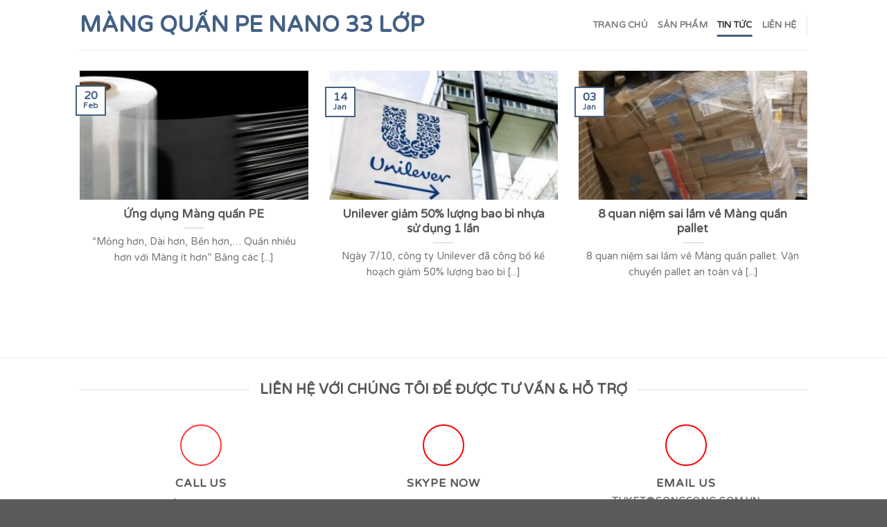

--- FILE ---
content_type: text/html; charset=UTF-8
request_url: https://mangquannano.com/tin-tuc-mang-quan-nano/
body_size: 9757
content:
<!DOCTYPE html>
<!--[if IE 9 ]> <html lang="en-US" class="ie9 loading-site no-js"> <![endif]-->
<!--[if IE 8 ]> <html lang="en-US" class="ie8 loading-site no-js"> <![endif]-->
<!--[if (gte IE 9)|!(IE)]><!--><html lang="en-US" class="loading-site no-js"> <!--<![endif]-->
<head>
	<meta charset="UTF-8" />
	<meta name="viewport" content="width=device-width, initial-scale=1.0, maximum-scale=1.0, user-scalable=no" />

	<link rel="profile" href="http://gmpg.org/xfn/11" />
	<link rel="pingback" href="https://mangquannano.com/xmlrpc.php" />

	<script>(function(html){html.className = html.className.replace(/\bno-js\b/,'js')})(document.documentElement);</script>
<title>Tin Tức Màng PE Nano quấn Pallet - Màng Quấn PE Nano 33 lớp</title>

<!-- This site is optimized with the Yoast SEO Premium plugin v11.8 - https://yoast.com/wordpress/plugins/seo/ -->
<link rel="canonical" href="https://mangquannano.com/tin-tuc-mang-quan-nano/" />
<meta property="og:locale" content="en_US" />
<meta property="og:type" content="article" />
<meta property="og:title" content="Tin Tức Màng PE Nano quấn Pallet - Màng Quấn PE Nano 33 lớp" />
<meta property="og:url" content="https://mangquannano.com/tin-tuc-mang-quan-nano/" />
<meta property="og:site_name" content="Màng Quấn PE Nano 33 lớp" />
<meta name="twitter:card" content="summary_large_image" />
<meta name="twitter:title" content="Tin Tức Màng PE Nano quấn Pallet - Màng Quấn PE Nano 33 lớp" />
<script type='application/ld+json' class='yoast-schema-graph yoast-schema-graph--main'>{"@context":"https://schema.org","@graph":[{"@type":"WebSite","@id":"https://mangquannano.com/#website","url":"https://mangquannano.com/","name":"M\u00e0ng Qu\u1ea5n PE Nano 33 l\u1edbp","potentialAction":{"@type":"SearchAction","target":"https://mangquannano.com/?s={search_term_string}","query-input":"required name=search_term_string"}},{"@type":"WebPage","@id":"https://mangquannano.com/tin-tuc-mang-quan-nano/#webpage","url":"https://mangquannano.com/tin-tuc-mang-quan-nano/","inLanguage":"en-US","name":"Tin T\u1ee9c M\u00e0ng PE Nano qu\u1ea5n Pallet - M\u00e0ng Qu\u1ea5n PE Nano 33 l\u1edbp","isPartOf":{"@id":"https://mangquannano.com/#website"},"datePublished":"2020-01-03T01:50:28+00:00","dateModified":"2020-03-05T05:02:00+00:00"}]}</script>
<!-- / Yoast SEO Premium plugin. -->

<link rel="alternate" type="application/rss+xml" title="Màng Quấn PE Nano 33 lớp &raquo; Feed" href="https://mangquannano.com/feed/" />
<link rel="alternate" type="application/rss+xml" title="Màng Quấn PE Nano 33 lớp &raquo; Comments Feed" href="https://mangquannano.com/comments/feed/" />
		<script type="text/javascript">
			window._wpemojiSettings = {"baseUrl":"https:\/\/s.w.org\/images\/core\/emoji\/12.0.0-1\/72x72\/","ext":".png","svgUrl":"https:\/\/s.w.org\/images\/core\/emoji\/12.0.0-1\/svg\/","svgExt":".svg","source":{"concatemoji":"https:\/\/mangquannano.com\/wp-includes\/js\/wp-emoji-release.min.js"}};
			!function(e,a,t){var n,r,o,i=a.createElement("canvas"),p=i.getContext&&i.getContext("2d");function s(e,t){var a=String.fromCharCode;p.clearRect(0,0,i.width,i.height),p.fillText(a.apply(this,e),0,0);e=i.toDataURL();return p.clearRect(0,0,i.width,i.height),p.fillText(a.apply(this,t),0,0),e===i.toDataURL()}function c(e){var t=a.createElement("script");t.src=e,t.defer=t.type="text/javascript",a.getElementsByTagName("head")[0].appendChild(t)}for(o=Array("flag","emoji"),t.supports={everything:!0,everythingExceptFlag:!0},r=0;r<o.length;r++)t.supports[o[r]]=function(e){if(!p||!p.fillText)return!1;switch(p.textBaseline="top",p.font="600 32px Arial",e){case"flag":return s([55356,56826,55356,56819],[55356,56826,8203,55356,56819])?!1:!s([55356,57332,56128,56423,56128,56418,56128,56421,56128,56430,56128,56423,56128,56447],[55356,57332,8203,56128,56423,8203,56128,56418,8203,56128,56421,8203,56128,56430,8203,56128,56423,8203,56128,56447]);case"emoji":return!s([55357,56424,55356,57342,8205,55358,56605,8205,55357,56424,55356,57340],[55357,56424,55356,57342,8203,55358,56605,8203,55357,56424,55356,57340])}return!1}(o[r]),t.supports.everything=t.supports.everything&&t.supports[o[r]],"flag"!==o[r]&&(t.supports.everythingExceptFlag=t.supports.everythingExceptFlag&&t.supports[o[r]]);t.supports.everythingExceptFlag=t.supports.everythingExceptFlag&&!t.supports.flag,t.DOMReady=!1,t.readyCallback=function(){t.DOMReady=!0},t.supports.everything||(n=function(){t.readyCallback()},a.addEventListener?(a.addEventListener("DOMContentLoaded",n,!1),e.addEventListener("load",n,!1)):(e.attachEvent("onload",n),a.attachEvent("onreadystatechange",function(){"complete"===a.readyState&&t.readyCallback()})),(n=t.source||{}).concatemoji?c(n.concatemoji):n.wpemoji&&n.twemoji&&(c(n.twemoji),c(n.wpemoji)))}(window,document,window._wpemojiSettings);
		</script>
		<style type="text/css">
img.wp-smiley,
img.emoji {
	display: inline !important;
	border: none !important;
	box-shadow: none !important;
	height: 1em !important;
	width: 1em !important;
	margin: 0 .07em !important;
	vertical-align: -0.1em !important;
	background: none !important;
	padding: 0 !important;
}
</style>
	<link rel='stylesheet' id='wp-block-library-css'  href='https://mangquannano.com/wp-includes/css/dist/block-library/style.min.css' type='text/css' media='all' />
<link rel='stylesheet' id='wc-block-style-css'  href='https://mangquannano.com/wp-content/plugins/woocommerce/packages/woocommerce-blocks/build/style.css' type='text/css' media='all' />
<link rel='stylesheet' id='contact-form-7-css'  href='https://mangquannano.com/wp-content/plugins/contact-form-7/includes/css/styles.css' type='text/css' media='all' />
<style id='woocommerce-inline-inline-css' type='text/css'>
.woocommerce form .form-row .required { visibility: visible; }
</style>
<link rel='stylesheet' id='flatsome-icons-css'  href='https://mangquannano.com/wp-content/themes/flatsome/assets/css/fl-icons.css' type='text/css' media='all' />
<link rel='stylesheet' id='flatsome-main-css'  href='https://mangquannano.com/wp-content/themes/flatsome/assets/css/flatsome.css' type='text/css' media='all' />
<link rel='stylesheet' id='flatsome-shop-css'  href='https://mangquannano.com/wp-content/themes/flatsome/assets/css/flatsome-shop.css' type='text/css' media='all' />
<link rel='stylesheet' id='flatsome-style-css'  href='https://mangquannano.com/wp-content/themes/flatsome-child/style.css' type='text/css' media='all' />
<script type="text/javascript">(function(a,d){if(a._nsl===d){a._nsl=[];var c=function(){if(a.jQuery===d)setTimeout(c,33);else{for(var b=0;b<a._nsl.length;b++)a._nsl[b].call(a,a.jQuery);a._nsl={push:function(b){b.call(a,a.jQuery)}}}};c()}})(window);</script><script type='text/javascript' src='https://mangquannano.com/wp-includes/js/jquery/jquery.js'></script>
<script type='text/javascript' src='https://mangquannano.com/wp-includes/js/jquery/jquery-migrate.min.js'></script>
<link rel='https://api.w.org/' href='https://mangquannano.com/wp-json/' />
<link rel="EditURI" type="application/rsd+xml" title="RSD" href="https://mangquannano.com/xmlrpc.php?rsd" />
<link rel="wlwmanifest" type="application/wlwmanifest+xml" href="https://mangquannano.com/wp-includes/wlwmanifest.xml" /> 
<meta name="generator" content="WordPress 5.2.21" />
<meta name="generator" content="WooCommerce 3.7.0" />
<link rel='shortlink' href='https://mangquannano.com/?p=219' />
<link rel="alternate" type="application/json+oembed" href="https://mangquannano.com/wp-json/oembed/1.0/embed?url=https%3A%2F%2Fmangquannano.com%2Ftin-tuc-mang-quan-nano%2F" />
<link rel="alternate" type="text/xml+oembed" href="https://mangquannano.com/wp-json/oembed/1.0/embed?url=https%3A%2F%2Fmangquannano.com%2Ftin-tuc-mang-quan-nano%2F&#038;format=xml" />
<style>.bg{opacity: 0; transition: opacity 1s; -webkit-transition: opacity 1s;} .bg-loaded{opacity: 1;}</style><!--[if IE]><link rel="stylesheet" type="text/css" href="https://mangquannano.com/wp-content/themes/flatsome/assets/css/ie-fallback.css"><script src="//cdnjs.cloudflare.com/ajax/libs/html5shiv/3.6.1/html5shiv.js"></script><script>var head = document.getElementsByTagName('head')[0],style = document.createElement('style');style.type = 'text/css';style.styleSheet.cssText = ':before,:after{content:none !important';head.appendChild(style);setTimeout(function(){head.removeChild(style);}, 0);</script><script src="https://mangquannano.com/wp-content/themes/flatsome/assets/libs/ie-flexibility.js"></script><![endif]-->    <script type="text/javascript">
    WebFontConfig = {
      google: { families: [ "Varela+Round:regular,regular","Varela+Round:regular,regular","Varela+Round:regular,regular","Varela+Round:regular,regular", ] }
    };
    (function() {
      var wf = document.createElement('script');
      wf.src = 'https://ajax.googleapis.com/ajax/libs/webfont/1/webfont.js';
      wf.type = 'text/javascript';
      wf.async = 'true';
      var s = document.getElementsByTagName('script')[0];
      s.parentNode.insertBefore(wf, s);
    })(); </script>
  	<noscript><style>.woocommerce-product-gallery{ opacity: 1 !important; }</style></noscript>
	<link rel="icon" href="https://mangquannano.com/wp-content/uploads/2021/04/cropped-Untitled-1-32x32.jpg" sizes="32x32" />
<link rel="icon" href="https://mangquannano.com/wp-content/uploads/2021/04/cropped-Untitled-1-192x192.jpg" sizes="192x192" />
<link rel="apple-touch-icon-precomposed" href="https://mangquannano.com/wp-content/uploads/2021/04/cropped-Untitled-1-180x180.jpg" />
<meta name="msapplication-TileImage" content="https://mangquannano.com/wp-content/uploads/2021/04/cropped-Untitled-1-270x270.jpg" />
<style id="custom-css" type="text/css">:root {--primary-color: #446084;}.header-main{height: 72px}#logo img{max-height: 72px}#logo{width:589px;}#logo img{padding:1px 0;}.header-bottom{min-height: 31px}.header-top{min-height: 32px}.transparent .header-main{height: 265px}.transparent #logo img{max-height: 265px}.has-transparent + .page-title:first-of-type,.has-transparent + #main > .page-title,.has-transparent + #main > div > .page-title,.has-transparent + #main .page-header-wrapper:first-of-type .page-title{padding-top: 265px;}.header.show-on-scroll,.stuck .header-main{height:70px!important}.stuck #logo img{max-height: 70px!important}.header-bottom {background-color: #f1f1f1}.header-main .nav > li > a{line-height: 13px }.header-wrapper:not(.stuck) .header-main .header-nav{margin-top: 1px }@media (max-width: 549px) {.header-main{height: 70px}#logo img{max-height: 70px}}.nav-dropdown{font-size:95%}body{font-size: 100%;}@media screen and (max-width: 549px){body{font-size: 100%;}}body{font-family:"Varela Round", sans-serif}body{font-weight: 0}.nav > li > a {font-family:"Varela Round", sans-serif;}.nav > li > a {font-weight: 0;}h1,h2,h3,h4,h5,h6,.heading-font, .off-canvas-center .nav-sidebar.nav-vertical > li > a{font-family: "Varela Round", sans-serif;}h1,h2,h3,h4,h5,h6,.heading-font,.banner h1,.banner h2{font-weight: 0;}.alt-font{font-family: "Varela Round", sans-serif;}.alt-font{font-weight: 0!important;}@media screen and (min-width: 550px){.products .box-vertical .box-image{min-width: 300px!important;width: 300px!important;}}.label-new.menu-item > a:after{content:"New";}.label-hot.menu-item > a:after{content:"Hot";}.label-sale.menu-item > a:after{content:"Sale";}.label-popular.menu-item > a:after{content:"Popular";}</style><script data-dont-merge="">(function(){function iv(a){if(typeof a.getBoundingClientRect!=='function'){return false}var b=a.getBoundingClientRect();return((a.innerHeight||a.clientHeight)>0&&b.bottom+50>=0&&b.right+50>=0&&b.top-50<=(window.innerHeight||document.documentElement.clientHeight)&&b.left-50<=(window.innerWidth||document.documentElement.clientWidth))}function ll(){var a=document.querySelectorAll('[data-swift-image-lazyload]');for(var i in a){if(iv(a[i])){a[i].onload=function(){window.dispatchEvent(new Event('resize'));};a[i].setAttribute('src',(typeof a[i].dataset.src != 'undefined' ? a[i].dataset.src : a[i].src));a[i].setAttribute('srcset',a[i].dataset.srcset);a[i].setAttribute('style',a[i].dataset.style);a[i].removeAttribute('data-swift-image-lazyload')}}requestAnimationFrame(ll)}requestAnimationFrame(ll)})();</script></head>

<body class="page-template-default page page-id-219 theme-flatsome woocommerce-no-js lightbox nav-dropdown-has-arrow catalog-mode no-prices">


<a class="skip-link screen-reader-text" href="#main">Skip to content</a>

<div id="wrapper">


<header id="header" class="header has-sticky sticky-jump">
   <div class="header-wrapper">
	<div id="masthead" class="header-main ">
      <div class="header-inner flex-row container logo-left medium-logo-center" role="navigation">

          <!-- Logo -->
          <div id="logo" class="flex-col logo">
            <!-- Header logo -->
<a href="https://mangquannano.com/" title="Màng Quấn PE Nano 33 lớp - Màng Quấn PE Nano 33 lớp" rel="home">
    Màng Quấn PE Nano 33 lớp</a>
          </div>

          <!-- Mobile Left Elements -->
          <div class="flex-col show-for-medium flex-left">
            <ul class="mobile-nav nav nav-left ">
              <li class="nav-icon has-icon">
  		<a href="#" data-open="#main-menu" data-pos="left" data-bg="main-menu-overlay" data-color="" class="is-small" aria-controls="main-menu" aria-expanded="false">
		
		  <i class="icon-menu" ></i>
		  		</a>
	</li>            </ul>
          </div>

          <!-- Left Elements -->
          <div class="flex-col hide-for-medium flex-left
            flex-grow">
            <ul class="header-nav header-nav-main nav nav-left  nav-line-bottom nav-uppercase" >
                          </ul>
          </div>

          <!-- Right Elements -->
          <div class="flex-col hide-for-medium flex-right">
            <ul class="header-nav header-nav-main nav nav-right  nav-line-bottom nav-uppercase">
              <li id="menu-item-17" class="menu-item menu-item-type-custom menu-item-object-custom menu-item-home  menu-item-17"><a href="https://mangquannano.com" class="nav-top-link">Trang  Chủ</a></li>
<li id="menu-item-18" class="menu-item menu-item-type-custom menu-item-object-custom  menu-item-18"><a href="https://mangquannano.com/mang-pe-nano/" class="nav-top-link">Sản Phẩm</a></li>
<li id="menu-item-19" class="menu-item menu-item-type-custom menu-item-object-custom current-menu-item active  menu-item-19"><a href="https://mangquannano.com/tin-tuc-mang-quan-nano/" class="nav-top-link">Tin Tức</a></li>
<li id="menu-item-20" class="menu-item menu-item-type-custom menu-item-object-custom  menu-item-20"><a href="https://mangquannano.com/lien-he-mang-quan-pe/" class="nav-top-link">Liên Hệ</a></li>
<li class="header-divider"></li>            </ul>
          </div>

          <!-- Mobile Right Elements -->
          <div class="flex-col show-for-medium flex-right">
            <ul class="mobile-nav nav nav-right ">
                          </ul>
          </div>

      </div><!-- .header-inner -->
     
            <!-- Header divider -->
      <div class="container"><div class="top-divider full-width"></div></div>
      </div><!-- .header-main -->
<div class="header-bg-container fill"><div class="header-bg-image fill"></div><div class="header-bg-color fill"></div></div><!-- .header-bg-container -->   </div><!-- header-wrapper-->
</header>


<main id="main" class="">
<div id="content" class="content-area page-wrapper" role="main">
	<div class="row row-main">
		<div class="large-12 col">
			<div class="col-inner">
				
				
														
						

  
    <div class="row large-columns-3 medium-columns-1 small-columns-1 slider row-slider slider-nav-reveal slider-nav-push"  data-flickity-options='{"imagesLoaded": true, "groupCells": "100%", "dragThreshold" : 5, "cellAlign": "left","wrapAround": true,"prevNextButtons": true,"percentPosition": true,"pageDots": false, "rightToLeft": false, "autoPlay" : false}'>

  		<div class="col post-item" >
			<div class="col-inner">
			<a href="https://mangquannano.com/2020/02/20/ung-dung-mang-quan-pe/" class="plain">
				<div class="box box-normal box-text-bottom box-blog-post has-hover">
            					<div class="box-image" >
  						<div class="image-cover" style="padding-top:56.25%;">
  							<img width="300" height="155" src="https://mangquannano.com/wp-content/uploads/2019/11/file-300x155.jpg" class="attachment-medium size-medium wp-post-image" alt="" srcset="https://mangquannano.com/wp-content/uploads/2019/11/file-300x155.jpg 300w, https://mangquannano.com/wp-content/uploads/2019/11/file-768x397.jpg 768w, https://mangquannano.com/wp-content/uploads/2019/11/file-20x10.jpg 20w, https://mangquannano.com/wp-content/uploads/2019/11/file-600x310.jpg 600w, https://mangquannano.com/wp-content/uploads/2019/11/file.jpg 960w" sizes="(max-width: 300px) 100vw, 300px" />  							  							  						</div>
  						  					</div><!-- .box-image -->
          					<div class="box-text text-center" >
					<div class="box-text-inner blog-post-inner">

					
										<h5 class="post-title is-large ">Ứng dụng Màng quấn PE</h5>
										<div class="is-divider"></div>
										<p class="from_the_blog_excerpt ">&#8220;Mỏng hơn, Dài hơn, Bền hơn,&#8230; Quấn nhiều hơn với Màng ít hơn&#8221; Bằng các [...]					</p>
					                    
					
					
					</div><!-- .box-text-inner -->
					</div><!-- .box-text -->
																<div class="badge absolute top post-date badge-outline">
							<div class="badge-inner">
								<span class="post-date-day">20</span><br>
								<span class="post-date-month is-xsmall">Feb</span>
							</div>
						</div>
									</div><!-- .box -->
				</a><!-- .link -->
			</div><!-- .col-inner -->
		</div><!-- .col -->
		<div class="col post-item" >
			<div class="col-inner">
			<a href="https://mangquannano.com/2020/01/14/unilever-giam-50-luong-bao-bi-nhua-su-dung-1-lan/" class="plain">
				<div class="box box-normal box-text-bottom box-blog-post has-hover">
            					<div class="box-image" >
  						<div class="image-cover" style="padding-top:56.25%;">
  							<img width="300" height="185" src="https://mangquannano.com/wp-content/uploads/2020/01/unilever-3-300x185.jpg" class="attachment-medium size-medium wp-post-image" alt="" srcset="https://mangquannano.com/wp-content/uploads/2020/01/unilever-3-300x185.jpg 300w, https://mangquannano.com/wp-content/uploads/2020/01/unilever-3-20x12.jpg 20w, https://mangquannano.com/wp-content/uploads/2020/01/unilever-3.jpg 550w" sizes="(max-width: 300px) 100vw, 300px" />  							  							  						</div>
  						  					</div><!-- .box-image -->
          					<div class="box-text text-center" >
					<div class="box-text-inner blog-post-inner">

					
										<h5 class="post-title is-large ">Unilever giảm 50% lượng bao bì nhựa sử dụng 1 lần</h5>
										<div class="is-divider"></div>
										<p class="from_the_blog_excerpt ">Ngày 7/10, công ty Unilever đã công bố kế hoạch giảm 50% lượng bao bì [...]					</p>
					                    
					
					
					</div><!-- .box-text-inner -->
					</div><!-- .box-text -->
																<div class="badge absolute top post-date badge-outline">
							<div class="badge-inner">
								<span class="post-date-day">14</span><br>
								<span class="post-date-month is-xsmall">Jan</span>
							</div>
						</div>
									</div><!-- .box -->
				</a><!-- .link -->
			</div><!-- .col-inner -->
		</div><!-- .col -->
		<div class="col post-item" >
			<div class="col-inner">
			<a href="https://mangquannano.com/2020/01/03/8-quan-niem-sai-lam-ve-mang-quan-pallet/" class="plain">
				<div class="box box-normal box-text-bottom box-blog-post has-hover">
            					<div class="box-image" >
  						<div class="image-cover" style="padding-top:56.25%;">
  							<img width="230" height="300" src="https://mangquannano.com/wp-content/uploads/2020/01/Pallet-collapse-230x300.jpeg" class="attachment-medium size-medium wp-post-image" alt="" srcset="https://mangquannano.com/wp-content/uploads/2020/01/Pallet-collapse-230x300.jpeg 230w, https://mangquannano.com/wp-content/uploads/2020/01/Pallet-collapse-768x1002.jpeg 768w, https://mangquannano.com/wp-content/uploads/2020/01/Pallet-collapse-785x1024.jpeg 785w, https://mangquannano.com/wp-content/uploads/2020/01/Pallet-collapse-15x20.jpeg 15w, https://mangquannano.com/wp-content/uploads/2020/01/Pallet-collapse-600x783.jpeg 600w" sizes="(max-width: 230px) 100vw, 230px" />  							  							  						</div>
  						  					</div><!-- .box-image -->
          					<div class="box-text text-center" >
					<div class="box-text-inner blog-post-inner">

					
										<h5 class="post-title is-large ">8 quan niệm sai lầm về Màng quấn pallet</h5>
										<div class="is-divider"></div>
										<p class="from_the_blog_excerpt ">8 quan niệm sai lầm về Màng quấn pallet. Vận chuyển pallet an toàn và [...]					</p>
					                    
					
					
					</div><!-- .box-text-inner -->
					</div><!-- .box-text -->
																<div class="badge absolute top post-date badge-outline">
							<div class="badge-inner">
								<span class="post-date-day">03</span><br>
								<span class="post-date-month is-xsmall">Jan</span>
							</div>
						</div>
									</div><!-- .box -->
				</a><!-- .link -->
			</div><!-- .col-inner -->
		</div><!-- .col -->
</div>



						
												</div><!-- .col-inner -->
		</div><!-- .large-12 -->
	</div><!-- .row -->
</div>


</main><!-- #main -->

<footer id="footer" class="footer-wrapper">

	
<!-- FOOTER 1 -->
<div class="footer-widgets footer footer-1">
		<div class="row large-columns-1 mb-0">
	   		
		<div id="block_widget-3" class="col pb-0 widget block_widget">
				
		<div class="container section-title-container" ><h3 class="section-title section-title-center"><b></b><span class="section-title-main" >Liên Hệ Với Chúng Tôi Để Được Tư Vấn &amp; Hỗ Trợ</span><b></b></h3></div><!-- .section-title -->

<div class="row row-collapse align-equal align-center"  id="row-238053645">

<div class="col medium-4 small-12 large-4"  ><div class="col-inner"  >


	<a class="plain" href="tel:+84 908272494" target="_self" >	<div class="icon-box featured-box icon-box-center text-center"  >
					<div class="icon-box-img has-icon-bg" style="width: 60px">
				<div class="icon">
					<div class="icon-inner" style="border-width:2px;color:rgb(255, 55, 55);">
											</div>
				</div>
			</div>
				<div class="icon-box-text last-reset">
			<h5 class="uppercase">Call Us</h5>						

<h5>Ms Tuyết: +84 908272494</h5>

		</div>
	</div><!-- .icon-box -->
	</a>
	

</div></div>
<div class="col medium-4 small-12 large-4"  ><div class="col-inner"  >


	<a class="plain" href="skype:tuyetsongsong?chat" target="_self" >	<div class="icon-box featured-box icon-box-center text-center"  >
					<div class="icon-box-img has-icon-bg" style="width: 60px">
				<div class="icon">
					<div class="icon-inner" style="border-width:2px;color:rgb(252, 0, 0);">
											</div>
				</div>
			</div>
				<div class="icon-box-text last-reset">
			<h5 class="uppercase">SKYPE NOW</h5>						


		</div>
	</div><!-- .icon-box -->
	</a>
	

</div></div>
<div class="col medium-4 small-12 large-4"  ><div class="col-inner"  >


	<a class="plain" href="mailto:tuyet@songsong.com.vn" target="_self" >	<div class="icon-box featured-box icon-box-center text-center"  >
					<div class="icon-box-img has-icon-bg" style="width: 60px">
				<div class="icon">
					<div class="icon-inner" style="border-width:2px;color:rgb(255, 0, 0);">
											</div>
				</div>
			</div>
				<div class="icon-box-text last-reset">
			<h5 class="uppercase">Email Us</h5>			<h6>tuyet@songsong.com.vn</h6>			


		</div>
	</div><!-- .icon-box -->
	</a>
	

</div></div>


<style scope="scope">

</style>
</div>
		</div>		
		        
		</div><!-- end row -->
</div><!-- footer 1 -->


<!-- FOOTER 2 -->
<div class="footer-widgets footer footer-2 dark">
		<div class="row dark large-columns-3 mb-0">
	   		<div id="nav_menu-3" class="col pb-0 widget widget_nav_menu"><div class="menu-main-container"><ul id="menu-main-1" class="menu"><li class="menu-item menu-item-type-custom menu-item-object-custom menu-item-home menu-item-17"><a href="https://mangquannano.com">Trang  Chủ</a></li>
<li class="menu-item menu-item-type-custom menu-item-object-custom menu-item-18"><a href="https://mangquannano.com/mang-pe-nano/">Sản Phẩm</a></li>
<li class="menu-item menu-item-type-custom menu-item-object-custom current-menu-item menu-item-19"><a href="https://mangquannano.com/tin-tuc-mang-quan-nano/" aria-current="page">Tin Tức</a></li>
<li class="menu-item menu-item-type-custom menu-item-object-custom menu-item-20"><a href="https://mangquannano.com/lien-he-mang-quan-pe/">Liên Hệ</a></li>
</ul></div></div><div id="text-5" class="col pb-0 widget widget_text"><span class="widget-title">LIÊN HỆ</span><div class="is-divider small"></div>			<div class="textwidget"><p>Công Ty TNHH SONG SONG<br />
Lầu 4 Tòa Nhà 119 Điện Biên Phủ , Phường Đakao , Quận 1 , TP Hồ Chí Minh, VN</p>
<p>Ms Tuyết : 0908272494</p>
<p>Email: tuyet@songsong.com.vn</p>
</div>
		</div><div id="text-3" class="col pb-0 widget widget_text"><span class="widget-title">SONG SONG CO., LTD.</span><div class="is-divider small"></div>			<div class="textwidget"><p>4/F, 119 Dien Bien Phu Street,<br />
Dakao Ward, District 1,<br />
Ho Chi Minh City, Vietnam<br />
Phone:   +84 28 39111877<br />
Fax:        +84 28 39111791<br />
Hotline: +84 908 272 494<br />
Email:     songsong@songsong.com.vn<br />
Website: www.songsong.com.vn</p>
</div>
		</div>        
		</div><!-- end row -->
</div><!-- end footer 2 -->



<div class="absolute-footer dark medium-text-center text-center">
  <div class="container clearfix">

    
    <div class="footer-primary pull-left">
            <div class="copyright-footer">
        Copyright 2026 © <strong>SSC</strong>      </div>
          </div><!-- .left -->
  </div><!-- .container -->
</div><!-- .absolute-footer -->
<a href="#top" class="back-to-top button icon invert plain fixed bottom z-1 is-outline hide-for-medium circle" id="top-link"><i class="icon-angle-up" ></i></a>

</footer><!-- .footer-wrapper -->

</div><!-- #wrapper -->

<!-- Mobile Sidebar -->
<div id="main-menu" class="mobile-sidebar no-scrollbar mfp-hide">
    <div class="sidebar-menu no-scrollbar ">
        <ul class="nav nav-sidebar  nav-vertical nav-uppercase">
              <li class="header-search-form search-form html relative has-icon">
	<div class="header-search-form-wrapper">
		<div class="searchform-wrapper ux-search-box relative is-normal"><form role="search" method="get" class="searchform" action="https://mangquannano.com/">
		<div class="flex-row relative">
									<div class="flex-col flex-grow">
			  <input type="search" class="search-field mb-0" name="s" value="" placeholder="Search&hellip;" />
		    <input type="hidden" name="post_type" value="product" />
        			</div><!-- .flex-col -->
			<div class="flex-col">
				<button type="submit" class="ux-search-submit submit-button secondary button icon mb-0">
					<i class="icon-search" ></i>				</button>
			</div><!-- .flex-col -->
		</div><!-- .flex-row -->
	 <div class="live-search-results text-left z-top"></div>
</form>
</div>	</div>
</li><li class="menu-item menu-item-type-custom menu-item-object-custom menu-item-home menu-item-17"><a href="https://mangquannano.com" class="nav-top-link">Trang  Chủ</a></li>
<li class="menu-item menu-item-type-custom menu-item-object-custom menu-item-18"><a href="https://mangquannano.com/mang-pe-nano/" class="nav-top-link">Sản Phẩm</a></li>
<li class="menu-item menu-item-type-custom menu-item-object-custom current-menu-item menu-item-19"><a href="https://mangquannano.com/tin-tuc-mang-quan-nano/" class="nav-top-link">Tin Tức</a></li>
<li class="menu-item menu-item-type-custom menu-item-object-custom menu-item-20"><a href="https://mangquannano.com/lien-he-mang-quan-pe/" class="nav-top-link">Liên Hệ</a></li>
<li class="account-item has-icon menu-item">
<a href="https://mangquannano.com/tin-tuc-mang-quan-nano/"
    class="nav-top-link nav-top-not-logged-in">
    <span class="header-account-title">
    Login  </span>
</a><!-- .account-login-link -->

</li>
<li class="header-newsletter-item has-icon">

  <a href="#header-newsletter-signup" class="tooltip" title="Sign up for Newsletter">

    <i class="icon-envelop"></i>
    <span class="header-newsletter-title">
      Newsletter    </span>
  </a><!-- .newsletter-link -->

</li><li class="html header-social-icons ml-0">
	<div class="social-icons follow-icons" ><a href="http://url" target="_blank" data-label="Facebook"  rel="noopener noreferrer nofollow" class="icon plain facebook tooltip" title="Follow on Facebook"><i class="icon-facebook" ></i></a><a href="http://url" target="_blank" rel="noopener noreferrer nofollow" data-label="Instagram" class="icon plain  instagram tooltip" title="Follow on Instagram"><i class="icon-instagram" ></i></a><a href="http://url" target="_blank"  data-label="Twitter"  rel="noopener noreferrer nofollow" class="icon plain  twitter tooltip" title="Follow on Twitter"><i class="icon-twitter" ></i></a><a href="mailto:your@email" data-label="E-mail"  rel="nofollow" class="icon plain  email tooltip" title="Send us an email"><i class="icon-envelop" ></i></a></div></li>        </ul>
    </div><!-- inner -->
</div><!-- #mobile-menu -->
    <div id="login-form-popup" class="lightbox-content mfp-hide">
            <div class="woocommerce-notices-wrapper"></div>
<div class="account-container lightbox-inner">

	
			<div class="account-login-inner">

				<h3 class="uppercase">Login</h3>

				<form class="woocommerce-form woocommerce-form-login login" method="post">

					
					<p class="woocommerce-form-row woocommerce-form-row--wide form-row form-row-wide">
						<label for="username">Username or email address&nbsp;<span class="required">*</span></label>
						<input type="text" class="woocommerce-Input woocommerce-Input--text input-text" name="username" id="username" autocomplete="username" value="" />					</p>
					<p class="woocommerce-form-row woocommerce-form-row--wide form-row form-row-wide">
						<label for="password">Password&nbsp;<span class="required">*</span></label>
						<input class="woocommerce-Input woocommerce-Input--text input-text" type="password" name="password" id="password" autocomplete="current-password" />
					</p>

					
					<p class="form-row">
						<label class="woocommerce-form__label woocommerce-form__label-for-checkbox woocommerce-form-login__rememberme">
							<input class="woocommerce-form__input woocommerce-form__input-checkbox" name="rememberme" type="checkbox" id="rememberme" value="forever" /> <span>Remember me</span>
						</label>
						<input type="hidden" id="woocommerce-login-nonce" name="woocommerce-login-nonce" value="926420dabe" /><input type="hidden" name="_wp_http_referer" value="/tin-tuc-mang-quan-nano/" />						<button type="submit" class="woocommerce-Button button woocommerce-form-login__submit" name="login" value="Log in">Log in</button>
					</p>
					<p class="woocommerce-LostPassword lost_password">
						<a href="https://mangquannano.com/wp-login.php?action=lostpassword">Lost your password?</a>
					</p>

					
				</form>
			</div><!-- .login-inner -->

			
</div><!-- .account-login-container -->

          </div>
  	<script type="text/javascript">
		var c = document.body.className;
		c = c.replace(/woocommerce-no-js/, 'woocommerce-js');
		document.body.className = c;
	</script>
			<script type="text/javascript">
			var wc_product_block_data = JSON.parse( decodeURIComponent( '%7B%22min_columns%22%3A1%2C%22max_columns%22%3A6%2C%22default_columns%22%3A3%2C%22min_rows%22%3A1%2C%22max_rows%22%3A6%2C%22default_rows%22%3A1%2C%22thumbnail_size%22%3A300%2C%22placeholderImgSrc%22%3A%22https%3A%5C%2F%5C%2Fmangquannano.com%5C%2Fwp-content%5C%2Fuploads%5C%2Fwoocommerce-placeholder-300x300.png%22%2C%22min_height%22%3A500%2C%22default_height%22%3A500%2C%22isLargeCatalog%22%3Afalse%2C%22limitTags%22%3Afalse%2C%22hasTags%22%3Afalse%2C%22productCategories%22%3A%5B%7B%22term_id%22%3A15%2C%22name%22%3A%22Uncategorized%22%2C%22slug%22%3A%22uncategorized%22%2C%22term_group%22%3A0%2C%22term_taxonomy_id%22%3A15%2C%22taxonomy%22%3A%22product_cat%22%2C%22description%22%3A%22%22%2C%22parent%22%3A0%2C%22count%22%3A0%2C%22filter%22%3A%22raw%22%2C%22link%22%3A%22https%3A%5C%2F%5C%2Fmangquannano.com%5C%2Fproduct-category%5C%2Funcategorized%5C%2F%22%7D%2C%7B%22term_id%22%3A83%2C%22name%22%3A%22M%5Cu00e0ng%20PE%22%2C%22slug%22%3A%22mang-pe%22%2C%22term_group%22%3A0%2C%22term_taxonomy_id%22%3A83%2C%22taxonomy%22%3A%22product_cat%22%2C%22description%22%3A%22%22%2C%22parent%22%3A0%2C%22count%22%3A1%2C%22filter%22%3A%22raw%22%2C%22link%22%3A%22https%3A%5C%2F%5C%2Fmangquannano.com%5C%2Fproduct-category%5C%2Fmang-pe%5C%2F%22%7D%5D%2C%22homeUrl%22%3A%22https%3A%5C%2F%5C%2Fmangquannano.com%5C%2F%22%7D' ) );
		</script>
		<script type='text/javascript'>
/* <![CDATA[ */
var wpcf7 = {"apiSettings":{"root":"https:\/\/mangquannano.com\/wp-json\/contact-form-7\/v1","namespace":"contact-form-7\/v1"}};
/* ]]> */
</script>
<script type='text/javascript' src='https://mangquannano.com/wp-content/plugins/contact-form-7/includes/js/scripts.js'></script>
<script type='text/javascript' src='https://mangquannano.com/wp-content/plugins/woocommerce/assets/js/jquery-blockui/jquery.blockUI.min.js'></script>
<script type='text/javascript'>
/* <![CDATA[ */
var wc_add_to_cart_params = {"ajax_url":"\/wp-admin\/admin-ajax.php","wc_ajax_url":"\/?wc-ajax=%%endpoint%%","i18n_view_cart":"View cart","cart_url":"https:\/\/mangquannano.com","is_cart":"","cart_redirect_after_add":"no"};
/* ]]> */
</script>
<script type='text/javascript' src='https://mangquannano.com/wp-content/plugins/woocommerce/assets/js/frontend/add-to-cart.min.js'></script>
<script type='text/javascript' src='https://mangquannano.com/wp-content/plugins/woocommerce/assets/js/js-cookie/js.cookie.min.js'></script>
<script type='text/javascript'>
/* <![CDATA[ */
var woocommerce_params = {"ajax_url":"\/wp-admin\/admin-ajax.php","wc_ajax_url":"\/?wc-ajax=%%endpoint%%"};
/* ]]> */
</script>
<script type='text/javascript' src='https://mangquannano.com/wp-content/plugins/woocommerce/assets/js/frontend/woocommerce.min.js'></script>
<script type='text/javascript'>
/* <![CDATA[ */
var wc_cart_fragments_params = {"ajax_url":"\/wp-admin\/admin-ajax.php","wc_ajax_url":"\/?wc-ajax=%%endpoint%%","cart_hash_key":"wc_cart_hash_9b26f5302ed2420aa6eca2b03c0f4ea0","fragment_name":"wc_fragments_9b26f5302ed2420aa6eca2b03c0f4ea0","request_timeout":"5000"};
/* ]]> */
</script>
<script type='text/javascript' src='https://mangquannano.com/wp-content/plugins/woocommerce/assets/js/frontend/cart-fragments.min.js'></script>
<script type='text/javascript' src='https://mangquannano.com/wp-content/themes/flatsome/inc/extensions/flatsome-live-search/flatsome-live-search.js'></script>
<script type='text/javascript' src='https://mangquannano.com/wp-includes/js/hoverIntent.min.js'></script>
<script type='text/javascript'>
/* <![CDATA[ */
var flatsomeVars = {"ajaxurl":"https:\/\/mangquannano.com\/wp-admin\/admin-ajax.php","rtl":"","sticky_height":"70","user":{"can_edit_pages":false}};
/* ]]> */
</script>
<script type='text/javascript' src='https://mangquannano.com/wp-content/themes/flatsome/assets/js/flatsome.js'></script>
<script type='text/javascript' src='https://mangquannano.com/wp-content/themes/flatsome/assets/js/woocommerce.js'></script>
<script type='text/javascript' src='https://mangquannano.com/wp-includes/js/wp-embed.min.js'></script>
<script type='text/javascript'>
/* <![CDATA[ */
var _zxcvbnSettings = {"src":"https:\/\/mangquannano.com\/wp-includes\/js\/zxcvbn.min.js"};
/* ]]> */
</script>
<script type='text/javascript' src='https://mangquannano.com/wp-includes/js/zxcvbn-async.min.js'></script>
<script type='text/javascript'>
/* <![CDATA[ */
var pwsL10n = {"unknown":"Password strength unknown","short":"Very weak","bad":"Weak","good":"Medium","strong":"Strong","mismatch":"Mismatch"};
/* ]]> */
</script>
<script type='text/javascript' src='https://mangquannano.com/wp-admin/js/password-strength-meter.min.js'></script>
<script type='text/javascript'>
/* <![CDATA[ */
var wc_password_strength_meter_params = {"min_password_strength":"3","stop_checkout":"","i18n_password_error":"Please enter a stronger password.","i18n_password_hint":"Hint: The password should be at least twelve characters long. To make it stronger, use upper and lower case letters, numbers, and symbols like ! \" ? $ % ^ & )."};
/* ]]> */
</script>
<script type='text/javascript' src='https://mangquannano.com/wp-content/plugins/woocommerce/assets/js/frontend/password-strength-meter.min.js'></script>
<script data-dont-merge>var xhr = new XMLHttpRequest();xhr.open('GET', document.location.href);xhr.setRequestHeader('X-merge-assets', 'true');xhr.send(null);</script>
</body>
</html>
